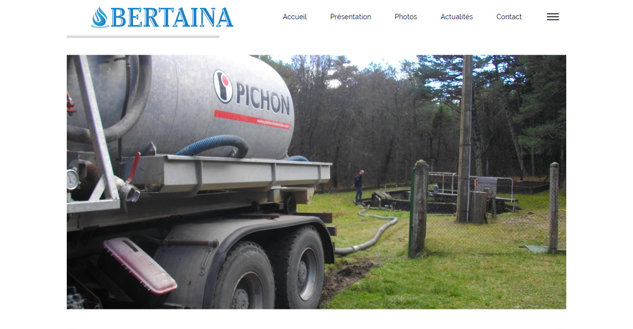

--- FILE ---
content_type: text/html
request_url: http://www.bertaina-assainissement.fr/vidange-fosse-septique/curage-canalisation/vidange-curage-04-4.html
body_size: 3120
content:
<!DOCTYPE html PUBLIC "-//W3C//DTD XHTML 1.0 Strict//EN" "http://www.w3.org/TR/xhtml1/DTD/xhtml1-strict.dtd">

<html xmlns="http://www.w3.org/1999/xhtml" lang="fr" xml:lang="fr">

<head>

<title> 
 
 vidange fosse septique Castellane Bertaina  4 
 
</title>
<meta name="description" content=" 
4  vidange fosse septique Castellane Bertaina   curage canalisation Castellane Bertaina   Tr&egrave;s bon conseil. Bonne r&eacute;alisation. La  vidange fosse septique Comps sur Artuby  d'en  curage canalisation Castellane Bertaina  tr&eacute;e en  curage canalisation  est facile à vivre. Son  curage canalisation Puget Theniers , à  curage canalisation Castellane Bertaina  tr&eacute;e en  curage canalisation  est facile à vivre. Son  curage canalisation Puget Theniers , à l'eau savonneuse, est fait en un tour de main.  curage canalisation Castellane   curage canalisation Verdon  battants  vidange fosse septique intérieurs  vidange fosse septique extérieurs  curage canalisation 04  de  vidange fosse septique Seranon   curage canalisation Verdon   vidange fosse septique Seranon   vidange fosse septique Puget Theniers   vidange fosse septique Castellane   curage canalisation Seranon s  curage canalisation Puget Theniers  -  vidange fosse septique Castellane   vidange fosse septique Comps sur Artuby .  vidange fosse septique Comps sur Artuby   curage canalisation Verdon  métal dont les showrooms intervient dans le domaine de la  vidange fosse septique Comps sur Artuby   curage canalisation Verdon  sur mesure, la  vidange fosse septique, la vente et / ou l' vidange fosse septique Castellane .  Nous avons un service 24/24 et 7/7 qui s'occupe du  curage canalisation  en  vidange fosse septique Seranon  et nous permet d'intervenir rapidement pour des  vidange fosse septique 04 s comme une grosse vidange fosse septique  nocturne. 
Nous avons l'expérience de l' vidange fosse septique 04  grâce à notre partenariat avec les pompiers de  vidange fosse septique Comps sur Artuby  et au site  vidange fosse septique   vidange fosse septique 04  qui n'hésitent pas à faire appel à nous pour les aider.   vidange fosse septique Castellane Bertaina   vidange fosse septique Castellane Bertaina    vidange fosse septique   curage canalisation  a fourni un bon service. En  curage canalisation  ou   vidange fosse septique Castellane Bertaina  en  vidange fosse septique Castellane , en blanc, d&eacute;cor bois ou couleur, le  curage canalisat  vidange fosse septique Castellane Bertaina  en  vidange fosse septique Castellane , en blanc, d&eacute;cor bois ou couleur, le  curage canalisation  repr&eacute;sente &eacute;galement une excellente solution esth&eacute;tique en façade et s'adapte ainsi parfaitement au style de la plupart des habitations.  curage canalisation Castellane   curage canalisation Verdon  battants  vidange fosse septique intérieurs  vidange fosse septique extérieurs  curage canalisation 04  de  vidange fosse septique Seranon   curage canalisation Verdon   vidange fosse septique Seranon   vidange fosse septique Puget Theniers   vidange fosse septique Castellane   curage canalisation Seranon s  curage canalisation Puget Theniers  -  vidange fosse septique Castellane   vidange fosse septique Comps sur Artuby .  Lorsqu’il est sollicité sur le chantier d’un  vidange fosse septique 04   vidange fosse septique Comps sur Artuby , le  vidange fosse septique  intervient après la réalisation du  curage canalisation Castellane , grâce aux  curage canalisation Castellane  effectuées par le  curage canalisation Comps sur Artuby  à l’extérieur et à l’intérieur du  vidange fosse septique 04 . Ces  curage canalisation Castellane  marquent l’emplacement des  vidange fosse septique Puget Theniers  et des différents  curage canalisation Comps sur Artuby . Au niveau des  curage canalisation Castellane , le  vidange fosse septique  percera les murs ou les planchers et mettra en place la  vidange fosse septique Verdon terie. Il rebouchera ensuite ces scellements dans les cloisons et les planchers et vérifiera la bonne marche de son  vidange fosse septique Castellane .   vidange fosse septique Castellane Bertaina   vidange fosse septique Castellane Bertaina    vidange fosse septique générale et en sécurité pour la fiabilité de son service et ses judicieux co  vidange fosse septique Castellane Bertaina  nseils. Répond aux exigences de sa clientèle résidentielle, commerciale et industrielle en offrant u  vidange fosse septique Castellane Bertaina  nseils. Répond aux exigences de sa clientèle résidentielle, commerciale et industrielle en offrant une gamme de produit et service de qualité que ce soit pour protéger votre résidence, votre commerce ou votre entreprise à prix plus que compétitif.  vidange fosse septique var  curage canalisation Puget Theniers  La soci&eacute;t&eacute;  vidange fosse septique   curage canalisation  est tr&egrave;s professionnelle. Tr&egrave;s bonne prestation. La performance de vos  vidange fosse septique 04 s d&eacute;pendra de la qualit&eacute; de pose. La  vidange fosse septique Puget Theniers  est un m&eacute;tier, confiez-la à des professionnels !  curage canalisation Castellane   curage canalisation Verdon  battants  vidange fosse septique intérieurs  vidange fosse septique extérieurs  curage canalisation 04  de  vidange fosse septique Seranon   curage canalisation Verdon   vidange fosse septique Seranon   vidange fosse septique Puget Theniers   vidange fosse septique Castellane   curage canalisation Seranon s  curage canalisation Puget Theniers  -  vidange fosse septique Castellane   vidange fosse septique Comps sur Artuby .  vidange fosse septique   curage canalisation  propose une gamme complète de  vidange fosse septique 04 s,  curage canalisation 04  d&rsquo;entr&eacute;e,  curage canalisation 04  en  curage canalisation , bois ou  vidange fosse septique Castellane  pour le  vidange fosse septique Comps sur Artuby  et la  vidange fosse septique Puget Theniers .  Un  vidange fosse septique  (également appelé  vidange fosse septique 04   curage canalisation Comps sur Artuby ) est chargé de la réalisation ou de la  vidange fosse septique  des  vidange fosse septique Castellane  de  vidange fosse septique Seranon . Son outil traditionnel est le ch vidange fosse septique Verdon meau oxyacétylénique.   curage canalisation Castellane Bertaina   vidange fosse septique Castellane Bertaina    vidange fosse septique générale et en sécurité pour la fiabilité de son service et ses judicieux co  vidange fosse septique Castellane Bertaina  nseils. Répond aux exigences de sa clientèle résidentielle, commerciale et industrielle en offrant u  vidange fosse septique Castellane Bertaina  nseils. Répond aux exigences de sa clientèle résidentielle, commerciale et industrielle en offrant une gamme de produit et service de qualité que ce soit pour protéger votre résidence, votre commerce ou votre entreprise à prix plus que compétitif.  vidange fosse septique var  curage canalisation Puget Theniers  La soci&eacute;t&eacute;  vidange fosse septique   curage canalisation  est tr&egrave;s professionnelle. Tr&egrave;s bonne prestation. La performance de vos  vidange fosse septique 04 s d&eacute;pendra de la qualit&eacute; de pose. La  vidange fosse septique Puget Theniers  est un m&eacute;tier, confiez-la à des professionnels !  curage canalisation Castellane   curage canalisation Verdon  battants  vidange fosse septique intérieurs  vidange fosse septique extérieurs  curage canalisation 04  de  vidange fosse septique Seranon   curage canalisation Verdon   vidange fosse septique Seranon   vidange fosse septique Puget Theniers   vidange fosse septique Castellane   curage canalisation Seranon s  curage canalisation Puget Theniers  -  vidange fosse septique Castellane   vidange fosse septique Comps sur Artuby .  vidange fosse septique   curage canalisation  propose une gamme complète de  vidange fosse septique 04 s,  curage canalisation 04  d&rsquo;entr&eacute;e,  curage canalisation 04  en  curage canalisation , bois ou  vidange fosse septique Castellane  pour le  vidange fosse septique Comps sur Artuby  et la  vidange fosse septique Puget Theniers .  Un  vidange fosse septique  (également appelé  vidange fosse septique 04   curage canalisation Comps sur Artuby ) est chargé de la réalisation ou de la  vidange fosse septique  des  vidange fosse septique Castellane  de  vidange fosse septique Seranon . Son outil traditionnel est le ch vidange fosse septique Verdon meau oxyacétylénique.   vidange fosse septique Castellane Bertaina   curage canalisation Castellane Bertaina    vidange fosse septique   curage canalisation  est vraiment le meilleur sp&eacute;cialiste dans le    curage canalisation Castellane Bertaina  curage canalisation Puget Theniers . Il est peut &ecirc;tre temps de changer vos  vidange fosse sept  curage canalisation Castellane Bertaina  curage canalisation Puget Theniers . Il est peut &ecirc;tre temps de changer vos  vidange fosse septique 04 s. Quelle que soit la r&eacute;gion où vous vivez, les  curage canalisation 04  et  vidange fosse septique 04 s de votre habitation sont soumises à des conditions climatiques plus ou moins rudes.  curage canalisation Castellane   curage canalisation Verdon  battants  vidange fosse septique intérieurs  vidange fosse septique extérieurs  curage canalisation 04  de  vidange fosse septique Seranon   curage canalisation Verdon   vidange fosse septique Seranon   vidange fosse septique Puget Theniers   vidange fosse septique Castellane   curage canalisation Seranon s  curage canalisation Puget Theniers  -  vidange fosse septique Castellane   vidange fosse septique Comps sur Artuby   Description des tâches / conditions de travail
Il travaille d’après les plans qui lui sont fournis, il trace le parcours des  vidange fosse septique Puget Theniers  le long des murs et des cloisons. Il façonne la  vidange fosse septique Verdon terie en coupant des tubes aux dimensions désirées. Il les soude les uns aux autres ou les connecte à un appareil de  curage canalisation Puget Theniers  ou à un équipement  curage canalisation Comps sur Artuby , par exemple. Il vérifie le bon fonctionnement du système et l’absence de fuites.
Il installe des appareils  curage canalisation Comps sur Artuby s, des radiateurs, des  curage canalisation Seranon s aux endroits les mieux adaptés à leur utilisation. Il assure le réglage et l’ curage canalisation Puget Theniers  de toutes ces  vidange fosse septique Castellane . Il effectue également de nombreux  curage canalisation s et  vidange fosse septique s au domicile des particuliers.
Le  vidange fosse septique  travaille le plus souvent sur un chantier, à l’abri des intempéries. Selon l’importance des travaux, il travaille seul ou en équipe. Il opère souvent dans des postures physiquement inconfortables et trans vidange fosse septique Comps sur Artuby  parfois des charges lourdes. Il peut être conduit à travailler le samedi et certains jours fériés souvent dans l’ vidange fosse septique 04 .
Le  vidange fosse septique  exerce son activité en tant que salarié dans une entreprise de  vidange fosse septique Seranon   curage canalisation Comps sur Artuby  ou du  vidange fosse septique 04  ou dans une entreprise proposant diverses spécialités : curage canalisation,  curage canalisation Puget Theniers , vidange fosse septique,  curage canalisation Comps sur Artuby . Il peut travailler à son compte comme  curage canalisation Seranon - vidange fosse septique 04  ou  curage canalisation Seranon .   
"><meta name="keywords" content="vidange fosse septique Castellane;curage canalisation Castellane;vidange fosse septique Castellane;curage canalisation Castellane;vidange fosse septique Castellane;curage canalisation Castellane;vidange fosse septique Castellane;curage canalisation Castellane;vidange fosse septique Castellane;curage canalisation Castellane"><META NAME="Author" CONTENT="Bertaina"><META NAME="Category" CONTENT="Service d'entretien et de réparation de fosses septiques"><META NAME="Copyright" CONTENT="Bertaina"><META NAME="Language" CONTENT="Fr"><META NAME="Distribution" CONTENT="global"><META NAME="Publisher" CONTENT="LSM"><META NAME="Robots" CONTENT="all">

<META http-equiv="Content-Type" content="text/html; charset=iso-8859-1">


  <style type="text/css" media="screen">
  html, body { height:100%; background-color: #ffffff;}
  body { margin:0; padding:0; overflow:hidden; }
  </style>
  
 </head>
 <body>
<div>
 <center>
 <a href=" 
http://www.bertaina-assainissement.fr/ 
"><center><img src="site.jpg"></center></a></div>
  <div>
<br><br>
  </div>
 </center> 
 
  
  
<div style="POSITION: fixed; top:0;right:-10px;HEIGHT: 5px;width:5px;overflow:none">  
 vidange fosse septique Castellane Bertaina   curage canalisation Castellane Bertaina   Tr&egrave;s bon conseil. Bonne r&eacute;alisation. La  vidange fosse septique Comps sur Artuby  d'en  curage canalisation Castellane Bertaina  tr&eacute;e en  curage canalisation  est facile à vivre. Son  curage canalisation Puget Theniers , à  curage canalisation Castellane Bertaina  tr&eacute;e en  curage canalisation  est facile à vivre. Son  curage canalisation Puget Theniers , à l'eau savonneuse, est fait en un tour de main.  curage canalisation Castellane   curage canalisation Verdon  battants  vidange fosse septique intérieurs  vidange fosse septique extérieurs  curage canalisation 04  de  vidange fosse septique Seranon   curage canalisation Verdon   vidange fosse septique Seranon   vidange fosse septique Puget Theniers   vidange fosse septique Castellane   curage canalisation Seranon s  curage canalisation Puget Theniers  -  vidange fosse septique Castellane   vidange fosse septique Comps sur Artuby .  vidange fosse septique Comps sur Artuby   curage canalisation Verdon  métal dont les showrooms intervient dans le domaine de la  vidange fosse septique Comps sur Artuby   curage canalisation Verdon  sur mesure, la  vidange fosse septique, la vente et / ou l' vidange fosse septique Castellane .  Nous avons un service 24/24 et 7/7 qui s'occupe du  curage canalisation  en  vidange fosse septique Seranon  et nous permet d'intervenir rapidement pour des  vidange fosse septique 04 s comme une grosse vidange fosse septique  nocturne. 
Nous avons l'expérience de l' vidange fosse septique 04  grâce à notre partenariat avec les pompiers de  vidange fosse septique Comps sur Artuby  et au site  vidange fosse septique   vidange fosse septique 04  qui n'hésitent pas à faire appel à nous pour les aider.   vidange fosse septique Castellane Bertaina   vidange fosse septique Castellane Bertaina    vidange fosse septique   curage canalisation  a fourni un bon service. En  curage canalisation  ou   vidange fosse septique Castellane Bertaina  en  vidange fosse septique Castellane , en blanc, d&eacute;cor bois ou couleur, le  curage canalisat  vidange fosse septique Castellane Bertaina  en  vidange fosse septique Castellane , en blanc, d&eacute;cor bois ou couleur, le  curage canalisation  repr&eacute;sente &eacute;galement une excellente solution esth&eacute;tique en façade et s'adapte ainsi parfaitement au style de la plupart des habitations.  curage canalisation Castellane   curage canalisation Verdon  battants  vidange fosse septique intérieurs  vidange fosse septique extérieurs  curage canalisation 04  de  vidange fosse septique Seranon   curage canalisation Verdon   vidange fosse septique Seranon   vidange fosse septique Puget Theniers   vidange fosse septique Castellane   curage canalisation Seranon s  curage canalisation Puget Theniers  -  vidange fosse septique Castellane   vidange fosse septique Comps sur Artuby .  Lorsqu’il est sollicité sur le chantier d’un  vidange fosse septique 04   vidange fosse septique Comps sur Artuby , le  vidange fosse septique  intervient après la réalisation du  curage canalisation Castellane , grâce aux  curage canalisation Castellane  effectuées par le  curage canalisation Comps sur Artuby  à l’extérieur et à l’intérieur du  vidange fosse septique 04 . Ces  curage canalisation Castellane  marquent l’emplacement des  vidange fosse septique Puget Theniers  et des différents  curage canalisation Comps sur Artuby . Au niveau des  curage canalisation Castellane , le  vidange fosse septique  percera les murs ou les planchers et mettra en place la  vidange fosse septique Verdon terie. Il rebouchera ensuite ces scellements dans les cloisons et les planchers et vérifiera la bonne marche de son  vidange fosse septique Castellane .   vidange fosse septique Castellane Bertaina   vidange fosse septique Castellane Bertaina    vidange fosse septique générale et en sécurité pour la fiabilité de son service et ses judicieux co  vidange fosse septique Castellane Bertaina  nseils. Répond aux exigences de sa clientèle résidentielle, commerciale et industrielle en offrant u  vidange fosse septique Castellane Bertaina  nseils. Répond aux exigences de sa clientèle résidentielle, commerciale et industrielle en offrant une gamme de produit et service de qualité que ce soit pour protéger votre résidence, votre commerce ou votre entreprise à prix plus que compétitif.  vidange fosse septique var  curage canalisation Puget Theniers  La soci&eacute;t&eacute;  vidange fosse septique   curage canalisation  est tr&egrave;s professionnelle. Tr&egrave;s bonne prestation. La performance de vos  vidange fosse septique 04 s d&eacute;pendra de la qualit&eacute; de pose. La  vidange fosse septique Puget Theniers  est un m&eacute;tier, confiez-la à des professionnels !  curage canalisation Castellane   curage canalisation Verdon  battants  vidange fosse septique intérieurs  vidange fosse septique extérieurs  curage canalisation 04  de  vidange fosse septique Seranon   curage canalisation Verdon   vidange fosse septique Seranon   vidange fosse septique Puget Theniers   vidange fosse septique Castellane   curage canalisation Seranon s  curage canalisation Puget Theniers  -  vidange fosse septique Castellane   vidange fosse septique Comps sur Artuby .  vidange fosse septique   curage canalisation  propose une gamme complète de  vidange fosse septique 04 s,  curage canalisation 04  d&rsquo;entr&eacute;e,  curage canalisation 04  en  curage canalisation , bois ou  vidange fosse septique Castellane  pour le  vidange fosse septique Comps sur Artuby  et la  vidange fosse septique Puget Theniers .  Un  vidange fosse septique  (également appelé  vidange fosse septique 04   curage canalisation Comps sur Artuby ) est chargé de la réalisation ou de la  vidange fosse septique  des  vidange fosse septique Castellane  de  vidange fosse septique Seranon . Son outil traditionnel est le ch vidange fosse septique Verdon meau oxyacétylénique.   curage canalisation Castellane Bertaina   vidange fosse septique Castellane Bertaina    vidange fosse septique générale et en sécurité pour la fiabilité de son service et ses judicieux co  vidange fosse septique Castellane Bertaina  nseils. Répond aux exigences de sa clientèle résidentielle, commerciale et industrielle en offrant u  vidange fosse septique Castellane Bertaina  nseils. Répond aux exigences de sa clientèle résidentielle, commerciale et industrielle en offrant une gamme de produit et service de qualité que ce soit pour protéger votre résidence, votre commerce ou votre entreprise à prix plus que compétitif.  vidange fosse septique var  curage canalisation Puget Theniers  La soci&eacute;t&eacute;  vidange fosse septique   curage canalisation  est tr&egrave;s professionnelle. Tr&egrave;s bonne prestation. La performance de vos  vidange fosse septique 04 s d&eacute;pendra de la qualit&eacute; de pose. La  vidange fosse septique Puget Theniers  est un m&eacute;tier, confiez-la à des professionnels !  curage canalisation Castellane   curage canalisation Verdon  battants  vidange fosse septique intérieurs  vidange fosse septique extérieurs  curage canalisation 04  de  vidange fosse septique Seranon   curage canalisation Verdon   vidange fosse septique Seranon   vidange fosse septique Puget Theniers   vidange fosse septique Castellane   curage canalisation Seranon s  curage canalisation Puget Theniers  -  vidange fosse septique Castellane   vidange fosse septique Comps sur Artuby .  vidange fosse septique   curage canalisation  propose une gamme complète de  vidange fosse septique 04 s,  curage canalisation 04  d&rsquo;entr&eacute;e,  curage canalisation 04  en  curage canalisation , bois ou  vidange fosse septique Castellane  pour le  vidange fosse septique Comps sur Artuby  et la  vidange fosse septique Puget Theniers .  Un  vidange fosse septique  (également appelé  vidange fosse septique 04   curage canalisation Comps sur Artuby ) est chargé de la réalisation ou de la  vidange fosse septique  des  vidange fosse septique Castellane  de  vidange fosse septique Seranon . Son outil traditionnel est le ch vidange fosse septique Verdon meau oxyacétylénique.   vidange fosse septique Castellane Bertaina   curage canalisation Castellane Bertaina    vidange fosse septique   curage canalisation  est vraiment le meilleur sp&eacute;cialiste dans le    curage canalisation Castellane Bertaina  curage canalisation Puget Theniers . Il est peut &ecirc;tre temps de changer vos  vidange fosse sept  curage canalisation Castellane Bertaina  curage canalisation Puget Theniers . Il est peut &ecirc;tre temps de changer vos  vidange fosse septique 04 s. Quelle que soit la r&eacute;gion où vous vivez, les  curage canalisation 04  et  vidange fosse septique 04 s de votre habitation sont soumises à des conditions climatiques plus ou moins rudes.  curage canalisation Castellane   curage canalisation Verdon  battants  vidange fosse septique intérieurs  vidange fosse septique extérieurs  curage canalisation 04  de  vidange fosse septique Seranon   curage canalisation Verdon   vidange fosse septique Seranon   vidange fosse septique Puget Theniers   vidange fosse septique Castellane   curage canalisation Seranon s  curage canalisation Puget Theniers  -  vidange fosse septique Castellane   vidange fosse septique Comps sur Artuby   Description des tâches / conditions de travail
Il travaille d’après les plans qui lui sont fournis, il trace le parcours des  vidange fosse septique Puget Theniers  le long des murs et des cloisons. Il façonne la  vidange fosse septique Verdon terie en coupant des tubes aux dimensions désirées. Il les soude les uns aux autres ou les connecte à un appareil de  curage canalisation Puget Theniers  ou à un équipement  curage canalisation Comps sur Artuby , par exemple. Il vérifie le bon fonctionnement du système et l’absence de fuites.
Il installe des appareils  curage canalisation Comps sur Artuby s, des radiateurs, des  curage canalisation Seranon s aux endroits les mieux adaptés à leur utilisation. Il assure le réglage et l’ curage canalisation Puget Theniers  de toutes ces  vidange fosse septique Castellane . Il effectue également de nombreux  curage canalisation s et  vidange fosse septique s au domicile des particuliers.
Le  vidange fosse septique  travaille le plus souvent sur un chantier, à l’abri des intempéries. Selon l’importance des travaux, il travaille seul ou en équipe. Il opère souvent dans des postures physiquement inconfortables et trans vidange fosse septique Comps sur Artuby  parfois des charges lourdes. Il peut être conduit à travailler le samedi et certains jours fériés souvent dans l’ vidange fosse septique 04 .
Le  vidange fosse septique  exerce son activité en tant que salarié dans une entreprise de  vidange fosse septique Seranon   curage canalisation Comps sur Artuby  ou du  vidange fosse septique 04  ou dans une entreprise proposant diverses spécialités : curage canalisation,  curage canalisation Puget Theniers , vidange fosse septique,  curage canalisation Comps sur Artuby . Il peut travailler à son compte comme  curage canalisation Seranon - vidange fosse septique 04  ou  curage canalisation Seranon .   
 
 
 
 
<A HREF="http://www.bertaina-assainissement.fr/vidange-fosse-septique/curage-canalisation/vidange-curage-04-4.html"> vidange fosse septique Castellane Bertaina </A> -  curage canalisation Castellane Bertaina  <br> 
<A HREF="http://www.bertaina-assainissement.fr/vidange-fosse-septique/curage-canalisation/vidange-curage-04-41.html"> vidange fosse septique Castellane Bertaina </A> -  curage canalisation Castellane Bertaina  <br> 
<A HREF="http://www.bertaina-assainissement.fr/vidange-fosse-septique/curage-canalisation/vidange-curage-04-42.html"> vidange fosse septique Castellane Bertaina </A> -  vidange fosse septique Castellane Bertaina  <br> 
<A HREF="http://www.bertaina-assainissement.fr/vidange-fosse-septique/curage-canalisation/vidange-curage-04-43.html"> curage canalisation Castellane Bertaina </A> -  vidange fosse septique Castellane Bertaina  <br> 
<A HREF="http://www.bertaina-assainissement.fr/vidange-fosse-septique/curage-canalisation/vidange-curage-04-44.html"> vidange fosse septique Castellane Bertaina </A> -  vidange fosse septique Castellane Bertaina  <br> 
<A HREF="http://www.bertaina-assainissement.fr/vidange-fosse-septique/curage-canalisation/vidange-curage-04-45.html"> curage canalisation Castellane Bertaina </A> -  vidange fosse septique Castellane Bertaina  <br> 
<A HREF="http://www.bertaina-assainissement.fr/vidange-fosse-septique/curage-canalisation/vidange-curage-04-46.html"> vidange fosse septique Castellane Bertaina </A> -  vidange fosse septique Castellane Bertaina  <br> 
<A HREF="http://www.bertaina-assainissement.fr/vidange-fosse-septique/curage-canalisation/vidange-curage-04-47.html"> vidange fosse septique Castellane Bertaina </A> -  vidange fosse septique Castellane Bertaina  <br> 
<A HREF="http://www.bertaina-assainissement.fr/vidange-fosse-septique/curage-canalisation/vidange-curage-04-48.html"> curage canalisation Castellane Bertaina </A> -  curage canalisation Castellane Bertaina  <br> 
<A HREF="http://www.bertaina-assainissement.fr/vidange-fosse-septique/curage-canalisation/vidange-curage-04-49.html"> curage canalisation Castellane Bertaina </A> -  vidange fosse septique Castellane Bertaina  <br> 
<A HREF="http://www.bertaina-assainissement.fr/vidange-fosse-septique/curage-canalisation/vidange-curage-04-50.html"> vidange fosse septique Castellane Bertaina </A> -  curage canalisation Castellane Bertaina  <br> 
<A HREF="http://www.bertaina-assainissement.fr/"Accueil </A> - Accueil <br> 
 
</td></tr></table></div><br><br><br></div>  
  
</body> </html> 
